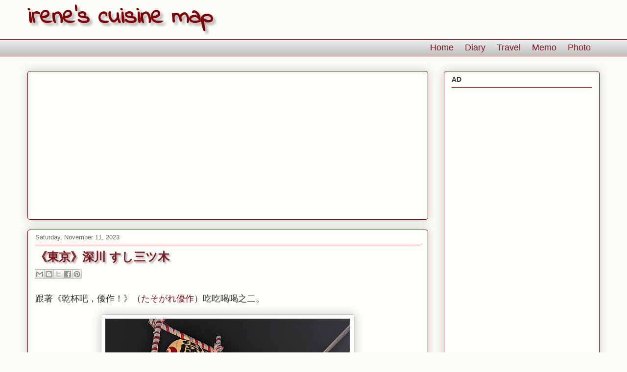

--- FILE ---
content_type: text/html; charset=utf-8
request_url: https://www.google.com/recaptcha/api2/aframe
body_size: 268
content:
<!DOCTYPE HTML><html><head><meta http-equiv="content-type" content="text/html; charset=UTF-8"></head><body><script nonce="miL9TZ_GnJK1DY85OUai7Q">/** Anti-fraud and anti-abuse applications only. See google.com/recaptcha */ try{var clients={'sodar':'https://pagead2.googlesyndication.com/pagead/sodar?'};window.addEventListener("message",function(a){try{if(a.source===window.parent){var b=JSON.parse(a.data);var c=clients[b['id']];if(c){var d=document.createElement('img');d.src=c+b['params']+'&rc='+(localStorage.getItem("rc::a")?sessionStorage.getItem("rc::b"):"");window.document.body.appendChild(d);sessionStorage.setItem("rc::e",parseInt(sessionStorage.getItem("rc::e")||0)+1);localStorage.setItem("rc::h",'1768875883126');}}}catch(b){}});window.parent.postMessage("_grecaptcha_ready", "*");}catch(b){}</script></body></html>

--- FILE ---
content_type: text/javascript; charset=UTF-8
request_url: https://feed.informer.com/widgets/PIQYAIXYFU.js
body_size: 1765
content:
var digesttext = "&raquo; <a href=\"http://bourgogne.pixnet.net/blog/post/36279467\">5. 旅館評鑑系列之誰來評鑑 – 旅館不只是旅館<\/a><br />&raquo; <a href=\"http://bourgogne.pixnet.net/blog/post/36274193\">4. 旅館評鑑系列之誰來評鑑3/3 – 超級馬力歐<\/a><br />&raquo; <a href=\"http://bourgogne.pixnet.net/blog/post/36272987\">3. 旅館評鑑系列之誰來評鑑 2/3 – 牛鬼蛇神評委們<\/a><br />&raquo; <a href=\"http://bourgogne.pixnet.net/blog/post/36271622\">2. 旅館評鑑系列之誰來評鑑 1/3<\/a><br />&raquo; <a href=\"http://bourgogne.pixnet.net/blog/post/36267998\">Villegiatures Awards 2022年旅館評鑑大獎公佈<\/a><br />&raquo; <a href=\"http://bourgogne.pixnet.net/blog/post/36267362\">七賢酒造 X Alain Ducasse牽手氣泡清酒<\/a><br />&raquo; <a href=\"http://bourgogne.pixnet.net/blog/post/36254261\">布魯諾的騎兵團 - Cavalierie de Bruno Verjus<\/a><br />&raquo; <a href=\"http://bourgogne.pixnet.net/blog/post/36253073\">唐頓莊園Dwonton Abbey影集第一季感想<\/a><br />&raquo; <a href=\"http://bourgogne.pixnet.net/blog/post/36252320\">沒甚麼特別, 就是好喫而已 – L’Oyat<\/a><br />&raquo; <a href=\"http://bourgogne.pixnet.net/blog/post/36248591\">小而美巴黎新餐廳 – Pianovins<\/a><br /><div class=\"fipoweredby\" style=\"text-align: right; font-size: 10px; font-family: sans-serif\"><a style=\"color: #888\" href=\"http://feed.informer.com\" target=_blank>Powered by Feed Informer<\/a><\/div> <script type=\"text/javascript\"> (function(){ var img = new Image(); img.src = window.location.protocol + \"//feed.informer.com/stat/log.php?id=44&r=\" + Math.round(100000 * Math.random()); })(); <\/script> ";document.write(digesttext);



